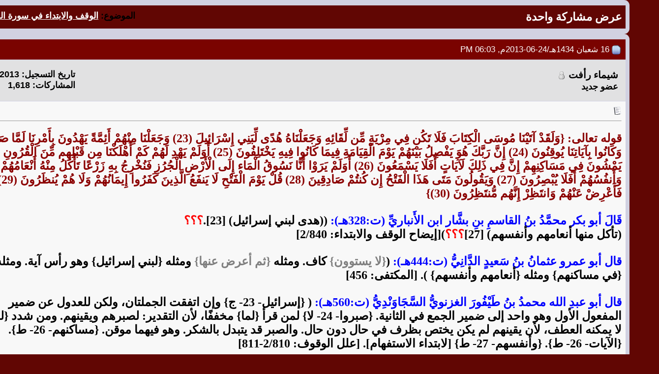

--- FILE ---
content_type: text/html; charset=windows-1256
request_url: https://jamharah.net/showpost.php?p=119110&postcount=6
body_size: 29467
content:
<!DOCTYPE html PUBLIC "-//W3C//DTD XHTML 1.0 Transitional//EN" "http://www.w3.org/TR/xhtml1/DTD/xhtml1-transitional.dtd">
<html xmlns="http://www.w3.org/1999/xhtml" dir="rtl" lang="ar">
<head>
<link rel="shortcut icon" href="http://www.jamharah.net/favicon.ico" type="image/x-icon" />
<meta http-equiv="Content-Type" content="text/html; charset=windows-1256" />
<meta name="generator" content="vBulletin 3.8.8" />

<meta name="keywords" content="" />
<meta name="description" content="" />


<!-- CSS Stylesheet -->
<style type="text/css" id="vbulletin_css">
/**
* vBulletin 3.8.8 CSS
* Style: 'المظهر الأحمر'; Style ID: 31
*/
body
{
	background: #610603;
	color: #9b0b08;
	font: 14px Book Antiqua, traditional arabic,Arial,verdana,helvetica,sans-serif;
	margin: 0px 0px 0px 0px;
	padding: 0px;
	min-width: 852px;
	
	
	
}
a:link, body_alink
{
	color: #9b0b08;
	text-decoration: none;
}
a:visited, body_avisited
{
	color: #9b0b08;
	text-decoration: none;
}
a:hover, a:active, body_ahover
{
	color: #FF4400;
}
.page
{
	background: #610603;
	color: #FFFFFF;
}
.page a:link, .page_alink
{
	color: #FFFFFF;
	text-decoration: none;
}
.page a:visited, .page_avisited
{
	color: #FFFFFF;
	text-decoration: none;
}
td, th, p, li
{
	font: bold 16pt Book Antiqua, traditional arabic,Arial,verdana,helvetica,sans-serif;
}
.tborder
{
	background: #D1D1E1;
	color: #c75602;
	border: 1px solid #f0f0f0;
	padding:10px 7px 10px 7px;
	-moz-border-radius: 11px;
	-webkit-border-radius: 11px; 
	
}
.tcat
{
	background: #610603;
	color: #FFFFFF;
	font: bold 23px Traditional Arabic, Simplified Arabic, verdana, geneva, lucida, 'lucida grande', arial, helvetica, sans-serif;
}
.tcat a:link, .tcat_alink
{
	color: #ffffff;
	text-decoration: none;
}
.tcat a:visited, .tcat_avisited
{
	color: #ffffff;
	text-decoration: none;
}
.tcat a:hover, .tcat a:active, .tcat_ahover
{
	color: #FFFF66;
	text-decoration: none;
}
.thead
{
	background: #7a0300;
	color: #FFFFFF;
	font: bold 17px Book Antiqua, traditional arabic,Arial,verdana,helvetica,sans-serif;
}
.thead a:link, .thead_alink
{
	color: #FFFFFF;
}
.thead a:visited, .thead_avisited
{
	color: #FFFFFF;
}
.thead a:hover, .thead a:active, .thead_ahover
{
	color: #FFFF00;
}
.tfoot
{
	background: #813c3a;
	color: #E0E0F6;
	font: 15px Book Antiqua, traditional arabic,Arial,verdana,helvetica,sans-serif;
	 -webkit-border-radius: 11px;
	border: 2px solid #f0f0f0;
	text-align:left;  
}
.tfoot a:link, .tfoot_alink
{
	color: #E0E0F6;
}
.tfoot a:visited, .tfoot_avisited
{
	color: #E0E0F6;
}
.tfoot a:hover, .tfoot a:active, .tfoot_ahover
{
	color: #FFFF66;
}
.alt1, .alt1Active
{
	background: #f8f8f8;
	color: #000000;
	font: bold 18pt Traditional Arabic, Book Antiqua, Simplified Arabic, AL-Mateen;
	    -webkit-border-radius: 18px; 
	border: 1px solid #f8f8f8;
	
}
.alt1 a:link, .alt1_alink, .alt1Active a:link, .alt1Active_alink
{
	color: #000000;
}
.alt1 a:visited, .alt1_avisited, .alt1Active a:visited, .alt1Active_avisited
{
	color: #000000;
}
.alt2, .alt2Active
{
	background: #e1e1e2;
	color: #540300;
	font: bold 18pt Traditional Arabic, Book Antiqua, Simplified Arabic, AL-Mateen;
	 -webkit-border-radius: 15px;
	border: 2px solid #e1e1e2;
}
.alt2 a:link, .alt2_alink, .alt2Active a:link, .alt2Active_alink
{
	color: #540300;
}
.alt2 a:visited, .alt2_avisited, .alt2Active a:visited, .alt2Active_avisited
{
	color: #540300;
}
.inlinemod
{
	background: #FFFFCC;
	color: #540300;
}
.wysiwyg
{
	background: #F5FFF5;
	color: #000000;
	font: 15pt Traditional Arabic, Book Antiqua, tahoma;
}
.wysiwyg a:link, .wysiwyg_alink
{
	color: #000000;
	text-decoration: none;
}
.wysiwyg a:visited, .wysiwyg_avisited
{
	color: #540300;
	text-decoration: none;
}
.wysiwyg a:hover, .wysiwyg a:active, .wysiwyg_ahover
{
	color: #FF4400;
	text-decoration: none;
}
textarea, .bginput
{
	font: bold 20pt Traditional Arabic, Book Antiqua, Simplified Arabic, arial, helvetica,verdana;
}
.bginput option, .bginput optgroup
{
	font-size: 20pt;
	font-family: Traditional Arabic, Book Antiqua, Simplified Arabic, arial, helvetica,verdana;
}
.button
{
	font: 15px verdana, geneva, lucida, 'lucida grande', arial, helvetica, sans-serif;
}
select
{
	color: #540300;
	font: 12px tahoma, arial, helvetica,verdana;
}
option, optgroup
{
	font-size: 12px;
	font-family: tahoma, arial, helvetica,verdana;
}
.smallfont
{
	color: #000000;
	font: bold 20px Book Antiqua, traditional arabic, Arial,verdana, helvetica, tahoma;
}
.time
{
	color: #A56665;
	font: bold 12px tahoma, arial, helvetica,verdana;
}
.navbar
{
	font: bold 16px verdana, geneva, lucida, 'lucida grande', arial, helvetica, sans-serif;
}
.highlight
{
	color: #FF0000;
	font-weight: bold;
}
.fjsel
{
	background: #3E5C92;
	color: #E0E0F6;
}
.fjdpth0
{
	background: #F7F7F7;
	color: #000000;
}
.panel
{
	background: #e1e1e2;
	color: #540300;
	padding: 10px;
	border: 2px outset;
}
.panel a:link, .panel_alink
{
	color: #540300;
}
.panel a:visited, .panel_avisited
{
	color: #540300;
}
.panelsurround
{
	background: #f8f8f8;
	color: #540300;
	font: 13px Tahoma;
}
legend
{
	color: #540300;
	font: bold 13px tahoma, arial, helvetica,verdana;
}
.vbmenu_control
{
	background: #FFFFFF;
	color: #540300;
	font: bold 18px Traditional Arabic, Simplified Arabic, verdana, geneva, lucida, 'lucida grande', arial, helvetica, sans-serif;;
		padding: 7px 4px 10px 4px;
		white-space: nowrap;
		-moz-border-radius: 8px;
	    -webkit-border-radius: 8px; 
	text-shadow:1px 1px 0 #e9e9e9;
}
.vbmenu_control a:link, .vbmenu_control_alink
{
	color: #540300;
	text-decoration: none;
}
.vbmenu_control a:visited, .vbmenu_control_avisited
{
	color: #540300;
	text-decoration: none;
}
.vbmenu_control a:hover, .vbmenu_control a:active, .vbmenu_control_ahover
{
	color: #540300;
	text-decoration: none;
}
.vbmenu_popup
{
	background: transparent;
	color: #540300;
	font: 12px tahoma, arial, helvetica,verdana;
}
.vbmenu_option
{
	background: #BBC7CE;
	color: #540300;
	font: 12px tahoma, arial, helvetica,verdana;
}
.vbmenu_option a:link, .vbmenu_option_alink
{
	color: #540300;
	text-decoration: none;
}
.vbmenu_option a:visited, .vbmenu_option_avisited
{
	color: #540300;
	text-decoration: none;
}
.vbmenu_option a:hover, .vbmenu_option a:active, .vbmenu_option_ahover
{
	color: #950400;
	text-decoration: none;
}
.vbmenu_hilite
{
	background: #8A949E;
	color: #FFFFFF;
	font: 12px tahoma, arial, helvetica,verdana;
}
.vbmenu_hilite a:link, .vbmenu_hilite_alink
{
	color: #FFFFFF;
	text-decoration: none;
}
.vbmenu_hilite a:visited, .vbmenu_hilite_avisited
{
	color: #FFFFFF;
	text-decoration: none;
}
.vbmenu_hilite a:hover, .vbmenu_hilite a:active, .vbmenu_hilite_ahover
{
	color: #FFFFFF;
	text-decoration: none;
}
/* ***** styling for 'big' usernames on postbit etc. ***** */
.bigusername { font-size: 15pt; }

/* ***** small padding on 'thead' elements ***** */
td.thead, th.thead, div.thead { padding: 4px; }

/* ***** basic styles for multi-page nav elements */
.pagenav a { text-decoration: none; }
.pagenav td { padding: 2px 4px 2px 4px; }

/* ***** de-emphasized text */
.shade, a.shade:link, a.shade:visited { color: #777777; text-decoration: none; }
a.shade:active, a.shade:hover { color: #FF4400; text-decoration: underline; }
.tcat .shade, .thead .shade, .tfoot .shade { color: #DDDDDD; }

/* ***** define margin and font-size for elements inside panels ***** */
.fieldset { margin-bottom: 6px; }
.fieldset, .fieldset td, .fieldset p, .fieldset li { font-size: 11px; }

/* BEGIN Image resize */    
#posts IMG    
{    
    max-width: 95%;    
    height: expression(this.height > 1000 ? "1000px" : true);    
    width: expression(this.width > 900 ? "900px" : true);    
}    

#collapseobj_threadreview IMG {    
    max-width: 95%;    
    height: expression(this.height > 1000 ? "1000px" : true);    
    width: expression(this.width > 900 ? "900px" : true);    
}    
/* END Image resize */
a{
	text-decoration: none;
}

.tborder, td {
font: Traditional Arabic, Simplified Arabic, verdana, geneva, lucida, 'lucida grande', arial, helvetica, sans-serif;
border: 0px solid #f0f0f0;
padding:10px 7px 10px 7px;
-moz-border-radius: 11px;
-webkit-border-radius: 11px; 
}

.vbmenu_control a {
	font:  Traditional Arabic, Simplified Arabic, verdana, geneva, lucida, 'lucida grande', arial, helvetica, sans-serif;
}

#currentPost.thead {
	text-align: right;
}

.hed-ma{
	background: url(JamharahStylered/hed_02.png) repeat-x ;
	height: 205px;
	margin: 0 ;
	padding: 0 ;
}
.hed-ma ul.hed-ri,.hed-ma ul.hed-le {
	margin: 0;
}
.hed-ri {
	background: url(JamharahStylered/hed_03.png) no-repeat;
	height: 205px;
	width: 391px;
	float: right;
	padding: 0 40px 0 0;
}
.hed-le {
	background: url(JamharahStylered/hed_01.png) no-repeat;
	height: 205px;
	width: 366px;
	float: left;
}
.sec {
	height: 64px;
	width: 275px;
	/*padding : 0 0 0 20px;*/
}
.sec li{
	height:64px;
	width: 64px;
	float: left;
	list-style: none;
	margin: 15px 2px 5px 2px;
}
.sec li a{
	height: 64px;
	display: block;
}
.sec li.y{
	background: url(JamharahStylered/you.png) no-repeat;
}
.sec li.g {
	background:url(JamharahStylered/go.png) no-repeat;
}
.sec li.t {
	background: url(JamharahStylered/tw.png) no-repeat ;
}
.sec li.f {
	background: url(JamharahStylered/face.png) no-repeat;
}
a.Dliil{
	font-family: Traditional Arabic;
	font-size: 32px;
	font-weight: bold;
	text-align: center;
	text-decoration: none;
	line-height: normal;
	color: #640000;
	white-space: nowrap;
	position: absolute;
	margin: 15px 100px 0 0;
}
#___gcse_0{
	position: absolute;
	margin: 65px 40px 0 0;
	width: 290px;
}
.gsc-input {
	font-size: 18px  !important;
	font-weight: bolder  !important;
	text-align: center;
	color: #640000;
}

.hed-br {
	height: 77px;
	width: 100%;
	background: url(JamharahStylered/hed_06.png) repeat-x ;	
}
.hed-br-ba {
	height: 77px;
	width: 950px;
	background: url(JamharahStylered/hed_08.png) repeat-x;
	margin-right: auto;
	margin-left: auto;
	padding: 0;
	
}
.hed-br-le {
	height: 77px;
	width: 100%;
	background: url(JamharahStylered/hed_07.png) left top no-repeat;
	margin: 0;
	padding: 0;
}
.hed-br-ri {
	height: 77px;
	width: 100%;
	background: url(JamharahStylered/hed_09.png) right top no-repeat ;
	margin: 0;
	padding: 22px 0 0 0;
	text-align: center;
}
.hed-br-ri a {
	font-size: 18px;
	font-weight: bold;
	font-family: Traditional Arabic;
	margin: 0 8px 0 8px;
	color: #FFF;
}
.hed-br-ri b {
	font-family: Times New Roman;
	color: #FFF;
}

.fontba a {
	font-family: Traditional Arabic;
	font-size: 21px;
	font-weight: bold;
}
</style>
<link rel="stylesheet" type="text/css" href="clientscript/vbulletin_important.css?v=388" />


<!-- / CSS Stylesheet -->

<script type="text/javascript" src="clientscript/yui/yahoo-dom-event/yahoo-dom-event.js?v=388"></script>
<script type="text/javascript" src="clientscript/yui/connection/connection-min.js?v=388"></script>
<script type="text/javascript">
<!--
var SESSIONURL = "s=61f74e35b5b7b9da6c91ab66c2ae5e85&";
var SECURITYTOKEN = "guest";
var IMGDIR_MISC = "JamharahStyle/misc";
var vb_disable_ajax = parseInt("1", 10);
// -->
</script>
<script type="text/javascript" src="clientscript/vbulletin_global.js?v=388"></script>
<script type="text/javascript" src="clientscript/vbulletin_menu.js?v=388"></script>


	<link rel="alternate" type="application/rss+xml" title="جمهرة العلوم RSS Feed" href="external.php?type=RSS2" />
	
<!-- الرجاء ثم الرجاء ثم الرجاء عدم التعديل على الهاك او الاقتباس منه ولانسمح بذلك كليا اخوكم ابو عمر -->
<!--Javascript-->
<script type="text/javascript" src="massy/poem.js"></script>
<script type="text/javascript" src="massy/gradient.js"></script>
<style type="text/css">
.bdr130button {
	padding: 1px;
	border: none;
}
.rainbow{ behavior: url('massy/rainbow.htc') } 
.saleh-info {
	font-family: Arial;
	font-size: 15px;
	font-weight: bold;
	color: #000000;
	background-image: url('images/toolbox/info.png');
	background-color: #EAEEFB;
	background-repeat: no-repeat;
	background-position: right 10px;
	border: 1px solid #203FAA;
	padding: 15px 65px 10px 5px;
	display: block;
}
.saleh-caution {
	font-family: Arial;
	font-size: 15px;
	font-weight: bold;
	color: #000000;
	background-image: url('images/toolbox/caution.png');
	background-repeat: no-repeat;
	background-color: #FFFFCC;
	background-position: right 10px;
	border: 1px solid #990000;
	padding: 15px 65px 10px 5px;
}
.saleh-warning {
	font-family: Arial;
	font-size: 15px;
	font-weight: bold;
	color: #000000;
	background-image: url('images/toolbox/warning.png');
	background-color: #FFCCCC;
	background-repeat: no-repeat;
	background-position: right 10px;
	border: 1px solid #FF0000;
	padding: 15px 65px 10px 5px;
}

</style>
<!-- /  www.bdr130.net الجقوق محفوظة ولااسمح بازالتها او التعديل على الملفات اخوكم الدربيل  - ابو عمر -->
<script language="JavaScript">
<!--
function stopError() {
return true;
}
window.onerror = stopError;
// -->
</script>
<script>
nereidFadeObjects = new Object();
nereidFadeTimers = new Object();
function nereidFade(object, destOp, rate, delta){
if (!document.all)
return
if (object != "[object]"){  
setTimeout("nereidFade("+object+","+destOp+","+rate+","+delta+")",0);
return;
}
clearTimeout(nereidFadeTimers[object.sourceIndex]);
    diff = destOp-object.filters.alpha.opacity;
    direction = 1;
    if (object.filters.alpha.opacity > destOp){
    direction = -1;
    }
    delta=Math.min(direction*diff,delta);
    object.filters.alpha.opacity+=direction*delta;
    if (object.filters.alpha.opacity != destOp){
        nereidFadeObjects[object.sourceIndex]=object;
        nereidFadeTimers[object.sourceIndex]=setTimeout("nereidFade(nereidFadeObjects["+object.sourceIndex+"],"+destOp+","+rate+","+delta+")",rate);
    }
}
</script>
<style>
.shakeimage{
position:relative
}
</style>
<script language="JavaScript1.2">
var rector=3
var stopit=0 
var a=1
function init(which){
stopit=0
shake=which
shake.style.left=0
shake.style.top=0
}
function rattleimage(){
if ((!document.all&&!document.getElementById)||stopit==1)
return
if (a==1){
shake.style.top=parseInt(shake.style.top)+rector
}
else if (a==2){
shake.style.left=parseInt(shake.style.left)+rector
}
else if (a==3){
shake.style.top=parseInt(shake.style.top)-rector
}
else{
shake.style.left=parseInt(shake.style.left)-rector
}
if (a<4)
a++
else
a=1
setTimeout("rattleimage()",50)
}
function stoprattle(which){
stopit=1
which.style.left=0
which.style.top=0
}
</script>

<script language="JavaScript1.2">
function flashit(){
if (!document.all)
return
if (myexample.style.borderColor=="blue")
myexample.style.borderColor="red"
else
myexample.style.borderColor="blue"
}
setInterval("flashit()", 200)
</script>
<!-- /  www.bdr130.net الجقوق محفوظة ولااسمح بازالتها او التعديل على الملفات اخوكم الدربيل  - ابو عمر -->
				<!--hide-addon-->
		
			<script type="text/javascript"><!--
			var hpostid = 0;
			var hmax = 0;
			function findposts(obj,call){
				ruf = call;
				var laenge = obj.innerHTML.length;
				if (hmax == '0'){
					hmax = laenge;
				} else if (hmax < laenge){
					hmax = laenge;
					Rufen(ruf);
				}
			}
			var hide_aktiv = null;
			var unhide = null;
			var zahl = 0;
			var old;
			var postid
			function Rufen(posting){
				if (window.XMLHttpRequest) {
					unhide = new XMLHttpRequest();
				} else if (window.ActiveXObject) {
					unhide = new ActiveXObject("Microsoft.XMLHTTP");
				}
				old = posting
				var postids = posting.split(",");
				if ( zahl < postids.length){
					postid = postids[zahl];
					unhide.open("POST", "showthread.php", true);
					unhide.onreadystatechange = ausgeben;
					unhide.setRequestHeader(
						"Content-Type",
						"application/x-www-form-urlencoded");
					unhide.send("do=whatever&p="+postid+"&all="+old);
				} else zahl = 0;
			}

			function ausgeben() {
				if (unhide.readyState == 4) {
					if (unhide.responseText != 'sid_hide_still_active'){
						document.getElementById("post_message_"+postid).innerHTML =
							unhide.responseText;
						zahl++;
						Rufen(old);
					} else {
						zahl++;
						Rufen(old);
					}
				}
				else setTimeout('ausgeben()', 200);
			}
			//-->
			</script>
		
<!-- الرجاء ثم الرجاء ثم الرجاء عدم التعديل على الهاك او الاقتباس منه ولانسمح بذلك كليا اخوكم ابو عمر -->
<title>جمهرة العلوم - عرض مشاركة واحدة -  الوقف والابتداء في سورة السجدة</title>
</head>
<body style="margin:0px" onload="self.focus()">

<form action="showpost.php">

<table class="tborder" cellpadding="6" cellspacing="1" border="0" width="100%" style="border-bottom-width:0px">
<tr>
	<td class="tcat">
		<div class="smallfont" style="float:left">
			<strong>الموضوع</strong>:  <a style="text-decoration: underline" href="showthread.php?s=61f74e35b5b7b9da6c91ab66c2ae5e85&amp;p=119110#post119110">الوقف والابتداء في سورة السجدة</a>
		</div>
		عرض مشاركة واحدة
	</td>
</tr>
</table>



<!-- post #119110 -->



<table class="tborder" id="post119110" cellpadding="6" cellspacing="1" border="0" width="100%" align="center">
<tr>
	<td class="thead"  id="currentPost">
		<div class="normal" style="float:left">
			&nbsp;
			#<a href="showpost.php?s=61f74e35b5b7b9da6c91ab66c2ae5e85&amp;p=119110&amp;postcount=6" target="new" rel="nofollow" id="postcount119110" name="6"><strong>6</strong></a> &nbsp;
			
			
			
			
			
		</div>

		<div class="normal">
			<!-- status icon and date -->
			<a name="post119110"><img class="inlineimg" src="JamharahStyle/statusicon/post_old.gif" alt="قديم" border="0" /></a>
			
				16 شعبان 1434هـ/24-06-2013م, 06:03 PM
			
			
			<!-- / status icon and date -->
		</div>
	</td>
</tr>
<tr>
	<td class="alt2" style="padding:0px">
		<!-- user info -->
		<table cellpadding="0" cellspacing="6" border="0" width="100%">
		<tr>
			
			<td nowrap="nowrap">

				<div id="postmenu_119110">
					
					<font face="Traditional Arabic" size="5.5">
					<a class="bigusername" href="member.php?s=61f74e35b5b7b9da6c91ab66c2ae5e85&amp;u=5616"><font color="#000000">شيماء رأفت</font></a></font>
					<img class="inlineimg" src="JamharahStyle/statusicon/user_offline.gif" alt="شيماء رأفت غير متواجد حالياً" border="0" />


					<script type="text/javascript"> vbmenu_register("postmenu_119110", true); </script>
					
				</div>

				<div class="smallfont">
					<font size="4">عضو جديد</font></div>
				
				

			</td>
			<td width="100%">&nbsp;</td>
			<td valign="top" nowrap="nowrap">

				<div class="smallfont">
					<div>تاريخ التسجيل: Apr 2013</div>
					
					
					<div>
						المشاركات: 1,618
					</div>
					
					
					
					
					<div>    </div>
				</div>

			</td>
		</tr>
		</table>
		<!-- / user info -->
	</td>
</tr>
<tr>
	
	<td class="alt1" id="td_post_119110">
		
	<!-- message, attachments, sig -->

		

		
			<!-- icon and title -->
			<div class="smallfont">
				<img class="inlineimg" src="images/icons/icon1.gif" alt="افتراضي" border="0" />
				
			</div>
			<hr size="1" style="color:#D1D1E1; background-color:#D1D1E1" />
			<!-- / icon and title -->
		

		<!-- message -->
		<div id="post_message_119110">
			
			<p align="right"><font size="5" face="Traditional Arabic" color="#000000"><div align="right"><b><font face="traditional arabic"><font size="5"><font color="darkred">قوله تعالى: {وَلَقَدْ  آتَيْنَا مُوسَى الْكِتَابَ فَلَا تَكُن فِي مِرْيَةٍ مِّن  لِّقَائِهِ  وَجَعَلْنَاهُ هُدًى لِّبَنِي إِسْرَائِيلَ  (23) وَجَعَلْنَا  مِنْهُمْ  أَئِمَّةً يَهْدُونَ بِأَمْرِنَا لَمَّا صَبَرُوا وَكَانُوا  بِآيَاتِنَا  يُوقِنُونَ  (24) إِنَّ رَبَّكَ هُوَ يَفْصِلُ بَيْنَهُمْ  يَوْمَ  الْقِيَامَةِ فِيمَا كَانُوا فِيهِ يَخْتَلِفُونَ  (25) أَوَلَمْ  يَهْدِ  لَهُمْ كَمْ أَهْلَكْنَا مِن قَبْلِهِم مِّنَ الْقُرُونِ يَمْشُونَ  فِي  مَسَاكِنِهِمْ إِنَّ فِي ذَلِكَ لَآيَاتٍ أَفَلَا يَسْمَعُونَ  (26)   أَوَلَمْ يَرَوْا أَنَّا نَسُوقُ الْمَاء إِلَى الْأَرْضِ الْجُرُزِ   فَنُخْرِجُ بِهِ زَرْعًا تَأْكُلُ مِنْهُ أَنْعَامُهُمْ وَأَنفُسُهُمْ   أَفَلَا يُبْصِرُونَ  (27) وَيَقُولُونَ مَتَى هَذَا الْفَتْحُ إِن كُنتُمْ   صَادِقِينَ  (28) قُلْ يَوْمَ الْفَتْحِ لَا يَنفَعُ الَّذِينَ كَفَرُوا   إِيمَانُهُمْ وَلَا هُمْ يُنظَرُونَ  (29) فَأَعْرِضْ عَنْهُمْ وَانتَظِرْ   إِنَّهُم مُّنتَظِرُونَ  (30)}</font></font></font></b><br />
<br />
<b><font face="traditional arabic"><font size="5"><font color="#000000"><font face="traditional arabic"><font size="5"><font color="#000000"><font face="traditional arabic"><font face="traditional arabic"><font color="blue">قَالَ أبو بكر محمَّدُ بنُ القاسمِ بنِ بشَّار ابن الأَنباريِّ (ت:328هـ):</font> (</font></font></font></font></font></font></font></font></b><b><font face="traditional arabic"><font size="5"><font color="#000000"><font face="traditional arabic"><font size="5"><font color="#000000"><font face="traditional arabic"><font face="traditional arabic">(هدى لبني إسرائيل) [23].<font color="red">؟؟؟</font></font><br />
<font face="traditional arabic">(تأكل منها أنعامهم وأنفسهم) [27]<font color="red">؟؟؟<font color="black">)</font></font></font></font></font></font></font></font></font></font></b><b><font face="traditional arabic"><font size="5"><font color="#000000"><font face="traditional arabic"><font size="5"><font color="#000000"><font face="traditional arabic"><font face="traditional arabic">[إيضاح الوقف والابتداء: 2/840]<br />
</font></font></font></font></font></font></font></font></b><br />
<b><font face="traditional arabic"><font size="5"><font color="#000000"><font face="traditional arabic"><font size="5"><font color="#000000"><font face="times new roman"><font face="traditional arabic"><font color="blue">قال أبو عمرو عثمانُ بنُ سَعيدٍ الدَّانِيُّ (ت:444هـ):</font> (</font></font></font></font></font></font></font></font></b><b><font face="traditional arabic"><font size="5"><font color="#000000"><font face="traditional arabic"><font size="5"><font color="#000000"><font face="traditional arabic"><font face="traditional arabic"><font color="gray">{لا  يستوون}</font>  كاف. ومثله <font color="gray">{ثم أعرض عنها}</font> ومثله {لبني إسرائيل} وهو رأس آية.  ومثله {في  مساكنهم} ومثله {أنعامهم وأنفسهم} ).  [المكتفى: 456]<br />
<br />
</font></font></font></font></font></font></font></font></b><b><font face="traditional arabic"><font size="5"><font color="#000000"><font face="traditional arabic"><font size="5"><font color="#000000"><font face="traditional arabic"><font face="traditional arabic"><font size="5"><font color="#000000"><font face="traditional arabic"><font size="5"><font color="blue">قال أبو عبدِ الله محمدُ بنُ طَيْفُورَ الغزنويُّ السَّجَاوَنْدِيُّ (ت:560هـ):</font> (</font></font></font></font></font></font></font></font></font></font></font></font></b><b><font face="traditional arabic"><font size="5"><font color="#000000"><font face="traditional arabic"><font size="5"><font color="#000000"><font face="traditional arabic"><font face="traditional arabic"><font size="5"><font color="#000000"><font face="traditional arabic"><font size="5">   {إسرائيل- 23- ج} وإن اتفقت الجملتان، ولكن للعدول عن ضمير المفعول الأول   وهو واحد إلى ضمير الجمع في الثانية. {صبروا- 24- لا} لمن قرأ {لما} مخففًا، لأن التقدير: لصبرهم ويقينهم. ومن شدد {لما} لا يمكنه العطف،   لأن يقينهم لم يكن يختص بظرف في حال دون حال. والصبر قد يتبدل بالشكر.  وهو  فيهما موقن. {مساكنهم- 26- ط}. {الآيات- 26- ط}. {وأنفسهم- 27- ط}   [لابتداء الاستفهام]. </font></font></font></font></font></font></font></font></font></font></font></font></b><b><font face="traditional arabic"><font size="5"><font color="#000000"><font face="traditional arabic"><font size="5"><font color="#000000"><font face="traditional arabic"><font face="traditional arabic"><font size="5"><font color="#000000"><font face="traditional arabic"><font size="5">[علل الوقوف: 2/810-811]<br />
<br />
</font></font></font></font></font></font></font></font></font></font></font></font></b><b><font face="traditional arabic"><font size="5"><font color="#000000"><font face="traditional arabic"><font size="5"><font color="#000000"><font face="traditional arabic"><font face="traditional arabic"><font size="5"><font color="#000000"><font face="traditional arabic"><font size="5"><b><font face="traditional arabic"><font size="5"><font color="#000000"><font face="traditional arabic"><font size="5"><font color="#000000"><font face="traditional arabic"><font face="traditional arabic"><font size="5"><font color="#000000"><font face="traditional arabic"><font size="5"><font color="blue">قال أحمدُ بنُ عبد الكريمِ بنِ محمَّدٍ الأَشْمُونِيُّ (ت:ق11هـ):</font> (</font></font></font></font></font></font></font></font></font></font></font></font></b></font>من لقائه (حسن) <br />
لبني إسرائيل (أحسن) مما قبله <br />
لما صبروا (كاف) على القراءتين أعني قراءة لما صبروا بكسر اللام وفتحها   فقرأ العامة لما صبروا بفتح اللام وتشديد الميم جوابها متقدم عليها وهو   جعلناه هدى وقيل ليس بوقف على قراءة الإخوان لما بكسر اللام وتخفيف الميم   على أنَّها لام العلة وما مصدرية والجار متعلق بالجعل أي جعلناهم كذلك   لصبرهم وإيقانهم ومن شدّد لما لا يمكنه العطف لأنَّ يقينهم لا يختص بحال   دون حال والصبر قد يتبدل بالشكر وهو فيهما موقن قاله السجاوندي وهو توجيه   حسن <br />
يوقنون (تام) ومثله يختلفون <br />
في مساكنهم (كاف) ومثله لآيات على استئناف ما بعده <br />
يسمعون (تام) <br />
وأنفسهم (كاف) <br />
يبصرون (تام) <br />
صادقين (تام) <br />
إيمانهم (جائز) <br />
ينظرون (تام) <br />
فأعرض عنهم (جائز) ومثله وانتظر ولا يجمع بينهما <br />
آخر السورة (تام)</font></font></font></font></font></font></font></font></font></font></font></b>)<b><font face="traditional arabic"><font size="5"><font color="#000000"><font face="traditional arabic"><font size="5"><font color="#000000"><font face="traditional arabic"><font face="traditional arabic"><font size="5"><font color="#000000"><font face="traditional arabic"><font size="5">[منار الهدى: 305 - 306]<br />
<br />
</font></font></font></font></font></font></font></font></font></font></font></font></b><a href="http://jamharah.net/showthread.php?t=20835#.UoUP-yfzqBk" target="_blank"><b><font color="#FFFFFF"><font color="#FFFFFF"><b><b><font color="#FFFFFF"><font color="#FFFFFF"><b><font face="traditional arabic"><font size="5"><font color="#000000"><font face="traditional arabic"><font size="5"><font color="#000000"><font face="traditional arabic"><font face="traditional arabic"><font size="5"><font color="#000000"><font face="traditional arabic"><font size="5"><font color="Blue">- أقوال المفسرين</font></font></font></font></font></font></font></font></font></font></font></font></font></b></font></font></b></b></font></font></b></a><br />
</div></font></p>
		</div>
		<!-- / message -->

		

		
		

		

		
		<!-- edit note -->
			<div class="smallfont">
				<hr size="1" style="color:#D1D1E1; background-color:#D1D1E1" />
				<em>

				</em>
			</div>
		<!-- / edit note -->
		

		<div style="margin-top: 10px" align="left">
			<!-- controls -->
			
			
			
				<a href="newreply.php?s=61f74e35b5b7b9da6c91ab66c2ae5e85&amp;do=newreply&amp;p=119110" rel="nofollow"><img src="JamharahStyle/buttons/quote.gif" alt="رد مع اقتباس" border="0" /></a>
			
			
			
			
			
			
			
				
			
			
			<!-- / controls -->
		</div>

	<!-- message, attachments, sig -->

	</td>
</tr>
</table>


<!-- post 119110 popup menu -->
<div class="vbmenu_popup" id="postmenu_119110_menu" style="display:none;">
	<table cellpadding="4" cellspacing="1" border="0">
	<tr>
		<td class="thead">شيماء رأفت</td>
	</tr>
	
		<tr><td class="vbmenu_option"><a href="member.php?s=61f74e35b5b7b9da6c91ab66c2ae5e85&amp;u=5616">مشاهدة ملفه الشخصي</a></td></tr>
	
	
		<tr><td class="vbmenu_option"><a href="private.php?s=61f74e35b5b7b9da6c91ab66c2ae5e85&amp;do=newpm&amp;u=5616" rel="nofollow">إرسال رسالة خاصة إلى شيماء رأفت</a></td></tr>
	
	
	
	
		<tr><td class="vbmenu_option"><a href="search.php?s=61f74e35b5b7b9da6c91ab66c2ae5e85&amp;do=finduser&amp;u=5616" rel="nofollow">البحث عن كل مشاركات شيماء رأفت</a></td></tr>
	
	
	
	</table>
</div>
<!-- / post 119110 popup menu -->


<!-- / post #119110 -->

<table class="tborder" cellpadding="6" cellspacing="1" border="0" width="100%" style="border-top-width:0px">
<tr>
	<td class="tfoot" align="center">
		<input type="button" class="button" value="إغلاق هذه النافذة" id="close_button" style="display: none;" />
		&nbsp;
		<script type="text/javascript">
		<!--
		if (self.opener)
		{
			var close_button = fetch_object('close_button');
			close_button.style.display = '';
			close_button.onclick = function() { self.close(); };
		}
		//-->
		</script>
	</td>
</tr>
</table>

</form>


<!-- lightbox scripts -->
	<script type="text/javascript" src="clientscript/vbulletin_lightbox.js?v=388"></script>
	<script type="text/javascript">
	<!--
	vBulletin.register_control("vB_Lightbox_Container", "td_post_119110", 1);
	//-->
	</script>
<!-- / lightbox scripts -->


<script type="text/javascript">
<!--
	// Main vBulletin Javascript Initialization
	vBulletin_init();
//-->
</script>

</body>
</html>

--- FILE ---
content_type: text/css
request_url: https://jamharah.net/clientscript/vbulletin_important.css?v=388
body_size: 3167
content:
/*======================================================================*\
|| #################################################################### ||
|| # vBulletin 3.8.8
|| # ---------------------------------------------------------------- # ||
|| # Copyright ©2000-2014 vBulletin Solutions, Inc. All Rights Reserved. ||
|| # This file may not be redistributed in whole or significant part. # ||
|| # ---------------- VBULLETIN IS NOT FREE SOFTWARE ---------------- # ||
|| # http://www.vbulletin.com | http://www.vbulletin.com/license.html # ||
|| #################################################################### ||
\*======================================================================*/
body {
    min-width: 1340px !important;
}
/* Definitions we expect */
form {
	margin: 0px;
}

label {
	cursor: default;
}

.normal {
	font-weight: normal;
}

.inlineimg {
	vertical-align: middle;
}

.underline {
	text-decoration: underline;
}

.vbmenu_hilite * {
	cursor: pointer;
}

/* Auto-clearing of floats */
.floatcontainer:after, .block_row:after {
	content: ".";
	display: block;
	height: 0;
	clear: both;
	visibility: hidden;
}
.floatcontainer, .block_row {
	display: inline-block;
}
/* IE-Mac hide \*/
* html .floatcontainer, * html .block_row {
	height: 1%;
}
.floatcontainer, .block_row {
	display: block;
}
/* End IE-Mac hide */

/*======================================================================*\
|| ####################################################################
|| # CVS: $RCSfile$ - $Revision: 15827 $
|| ####################################################################
\*======================================================================*/

.hed-br-ba {
    width: 70%;
}
.hed-br2 {
    width: 35%;
    border: 3px solid #fff;
    padding: 10px 0px;
    margin: 15px auto;
    border-radius: 25px;
    background: transparent;
}
td.alt1 {
    /*width: 64%;*/
   /* height:175px; */
    border-radius: 0px;
}
td.alt1 .navbar {
    font-size: 20px !important;
}
td.alt2 {
        padding: 22px 15px 22px 0px;
        border-radius: 0px;
}
td.thead, td.alt1Active,td.tcat {
    border-radius: 0px;
}
td.tcat img {
        width: 22px;
    border-radius: 6px;
}
td.thead img {
    width: 18px;
    border-radius: 6px;
}
form {
    margin: auto;
}
select {
    padding: 5px;
    border-radius: 7px;
}
legend {
    font-size: 16px;
}
fieldset td {
    font-size: 16px !important;
    line-height: 22px;
}
.button {
    padding: 8px 13px;
    border: 2px solid #111;
    border-radius: 0px 17px;
    background: #111;
    color: #fff;
    cursor: pointer;
}
.button:hover {
    background: #fff;
    color: #111;
    -webkit-transition: background 0.6s; /* Safari */
    transition: background 0.6s;
}
td.gsc-search-button input {
    padding: 36px -1px;
    border-radius: 0px 12px;
}
textarea, .bginput {
    border-radius: 5px;
}
td.tcat span {
    color: #fff;
}
#sidebar_container dl.profilefield_list {
    font-size: 17px;
}
.content_block .block_row {
    padding: 15px !important;
}
ul.tab_list li {
    padding: 5px 13px !important;
}
option, optgroup {
    font-size: 15px;
}
td.thead {
    padding: 10px !important;
}
td {
    -webkit-border-radius: 0px !important;
}
#username_box h1 font {
    color: #fff;
}
.smallfont {
    font-size: 18px !important;
}
